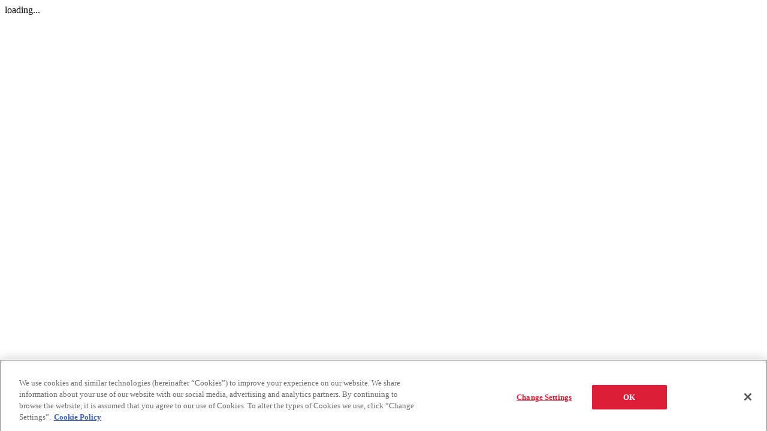

--- FILE ---
content_type: text/html; charset=UTF-8
request_url: https://www.yanmar.com/th/redirect/sns/youtube/
body_size: 2458
content:
<!DOCTYPE html>
<html lang="th">
<head>
<title>YouTube</title>
<script src="//ajax.googleapis.com/ajax/libs/jquery/2.0.3/jquery.min.js"></script>
<script>window.jQuery || document.write('<script src="/assets/js/jquery-2.0.3.min.js"><\/script>')</script>
<meta name="robots" content="noindex">
<script>
window.onYmrPageView = function() {
    location.href = 'https://www.youtube.com/channel/UCiWHYpoH6bfVEFRV86A-2Uw';
}

// Fallback
setTimeout(function() {
    document.getElementById('message').innerHTML = 'loading...';
}, 3000);
setTimeout(onYmrPageView, 5000);
</script>

<script>(window.BOOMR_mq=window.BOOMR_mq||[]).push(["addVar",{"rua.upush":"false","rua.cpush":"true","rua.upre":"false","rua.cpre":"false","rua.uprl":"false","rua.cprl":"false","rua.cprf":"false","rua.trans":"SJ-002ea06e-d41c-410e-8702-df8e937a9a53","rua.cook":"false","rua.ims":"false","rua.ufprl":"false","rua.cfprl":"false","rua.isuxp":"false","rua.texp":"norulematch","rua.ceh":"false","rua.ueh":"false","rua.ieh.st":"0"}]);</script>
                              <script>!function(a){var e="https://s.go-mpulse.net/boomerang/",t="addEventListener";if("False"=="True")a.BOOMR_config=a.BOOMR_config||{},a.BOOMR_config.PageParams=a.BOOMR_config.PageParams||{},a.BOOMR_config.PageParams.pci=!0,e="https://s2.go-mpulse.net/boomerang/";if(window.BOOMR_API_key="PX4J7-5ZPYH-FKHV6-GRG7L-TEFRT",function(){function n(e){a.BOOMR_onload=e&&e.timeStamp||(new Date).getTime()}if(!a.BOOMR||!a.BOOMR.version&&!a.BOOMR.snippetExecuted){a.BOOMR=a.BOOMR||{},a.BOOMR.snippetExecuted=!0;var i,_,o,r=document.createElement("iframe");if(a[t])a[t]("load",n,!1);else if(a.attachEvent)a.attachEvent("onload",n);r.src="javascript:void(0)",r.title="",r.role="presentation",(r.frameElement||r).style.cssText="width:0;height:0;border:0;display:none;",o=document.getElementsByTagName("script")[0],o.parentNode.insertBefore(r,o);try{_=r.contentWindow.document}catch(O){i=document.domain,r.src="javascript:var d=document.open();d.domain='"+i+"';void(0);",_=r.contentWindow.document}_.open()._l=function(){var a=this.createElement("script");if(i)this.domain=i;a.id="boomr-if-as",a.src=e+"PX4J7-5ZPYH-FKHV6-GRG7L-TEFRT",BOOMR_lstart=(new Date).getTime(),this.body.appendChild(a)},_.write("<bo"+'dy onload="document._l();">'),_.close()}}(),"".length>0)if(a&&"performance"in a&&a.performance&&"function"==typeof a.performance.setResourceTimingBufferSize)a.performance.setResourceTimingBufferSize();!function(){if(BOOMR=a.BOOMR||{},BOOMR.plugins=BOOMR.plugins||{},!BOOMR.plugins.AK){var e="true"=="true"?1:0,t="",n="aogrzmaxhwzi62l34tsa-f-f95298eff-clientnsv4-s.akamaihd.net",i="false"=="true"?2:1,_={"ak.v":"39","ak.cp":"541194","ak.ai":parseInt("351917",10),"ak.ol":"0","ak.cr":9,"ak.ipv":4,"ak.proto":"h2","ak.rid":"3eb088ec","ak.r":47376,"ak.a2":e,"ak.m":"x","ak.n":"essl","ak.bpcip":"3.141.28.0","ak.cport":60514,"ak.gh":"23.200.85.109","ak.quicv":"","ak.tlsv":"tls1.3","ak.0rtt":"","ak.0rtt.ed":"","ak.csrc":"-","ak.acc":"","ak.t":"1769727204","ak.ak":"hOBiQwZUYzCg5VSAfCLimQ==Ncw/wPypii8/0OPj26A48QsYUprt4K3CWRtznBvFoYiVSRCJNofx9+hQcQWx/gPWwvi7gCmD2hoPiP/C03jU9gXZNtOeyIdMzx7dpIdwmYqsVc71hHA71UL9hrim94v8fjUMsx8JWNoWS4Hcu4tcqB72f/Kv/CORoErH39ToiFhHkAIOSi2VcIp2qQJ5r+BPmDmsnxcQsTpT5Jvy0yBdgFhZ5zUeV4j45i1pYu8WaJCyQXZvoihGQ36AI8SzbCF1zDL/UekynNXQx1TQEe63FLtH9bKyGdnNBdAbTKDamDL2wQVod0H9zukZLdsE8JO4coHfg4cEkaSpPpFA+6VIyRe2rPfjmD/wDS1jvwU0uZtlkBdYuc6KUxs97KJSJi9nuJ+zZx/c8teOQn9YPNBn1/4tclPyjonUulMPvNKxgU0=","ak.pv":"147","ak.dpoabenc":"","ak.tf":i};if(""!==t)_["ak.ruds"]=t;var o={i:!1,av:function(e){var t="http.initiator";if(e&&(!e[t]||"spa_hard"===e[t]))_["ak.feo"]=void 0!==a.aFeoApplied?1:0,BOOMR.addVar(_)},rv:function(){var a=["ak.bpcip","ak.cport","ak.cr","ak.csrc","ak.gh","ak.ipv","ak.m","ak.n","ak.ol","ak.proto","ak.quicv","ak.tlsv","ak.0rtt","ak.0rtt.ed","ak.r","ak.acc","ak.t","ak.tf"];BOOMR.removeVar(a)}};BOOMR.plugins.AK={akVars:_,akDNSPreFetchDomain:n,init:function(){if(!o.i){var a=BOOMR.subscribe;a("before_beacon",o.av,null,null),a("onbeacon",o.rv,null,null),o.i=!0}return this},is_complete:function(){return!0}}}}()}(window);</script></head>
<body>
<script>
  window.dataLayer = window.dataLayer || [];
  


    </script>
<noscript>
  <iframe src="//www.googletagmanager.com/ns.html?id=GTM-K325VT" height="0" width="0"
          style="display:none;visibility:hidden"></iframe>
</noscript>
<script>(function (w, d, s, l, i) {
    w[l] = w[l] || [];
    w[l].push({'gtm.start': new Date().getTime(), event: 'gtm.js'});
    var f = d.getElementsByTagName(s)[0], j = d.createElement(s), dl = l != 'dataLayer' ? '&l=' + l : '';
    j.async = true;
    j.src = '//www.googletagmanager.com/gtm.js?id=' + i + dl;
    f.parentNode.insertBefore(j, f);
  })(window, document, 'script', 'dataLayer', 'GTM-K325VT');</script>
<div id="message"></div>
</body>
</html>
